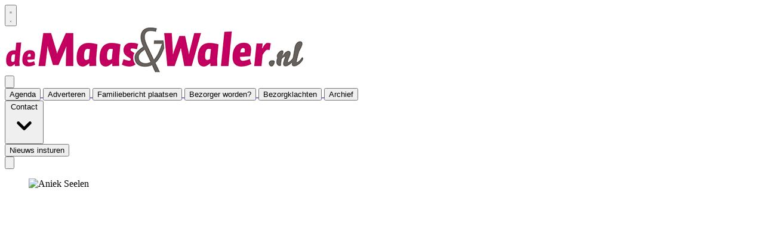

--- FILE ---
content_type: text/html; charset=utf-8
request_url: https://www.demaasenwaler.nl/mens/mens/46999/aniek-seelen-fietst-op-het-ritme-van-de-muziek
body_size: 17153
content:
<!DOCTYPE html>
<html lang="nl">
<head>
    <meta charset="utf-8"/>
    <meta name="viewport" content="width=device-width, initial-scale=1.0"/>
    <title>Aniek Seelen fietst op het ritme van de muziek  - Demaasenwaler.nl</title>
<script type="text/javascript" src="https://mmcdn.nl/tags/maasenwaler/demaasenwaler.js"></script>    

    <style type="text/css">
        :root {
            --color-primary: 161, 53, 95;
            --color-secondary: 149, 148, 148;
            --color-premium: 149, 148, 148;
            --color-black: 0, 0, 0;
            --color-white: 255, 255, 255;
            --color-gray: 128, 128, 128;
        }
        @media (prefers-color-scheme: dark) {
            .dark\:bg-dark{background-color:#121212 }
        }
    </style>

<meta name="description" content="Op zoek naar jeugdige Maas &amp;amp; Walers die op hun eigen wijze invulling geven aan hun toekomst."/>



<script type="application/ld+json">
    {
  "@context": "https://schema.org",
  "@type": "WebSite",
  "name": "De Maas en Waler",
  "url": "https://demaasenwaler.nl/",
  "potentialAction": {
    "@type": "SearchAction",
    "target": {
      "@type": "EntryPoint",
      "urlTemplate": "https://demaasenwaler.nl/search?q={search_term_string}"
    },
    "queryInput": "required name=search_term_string"
  }
}
</script>
    


<script type="text/javascript">
    var exports = {};
    var pubbleEnv = {
        pubbleContentApiKey: 'SO9ju1yAlM0LGNSt2EQlYA==',
        pubbleContentApiHash: 'cGtkYXRhfDE5fGRlbWFhc2Vud2FsZXIubmw=',
        domain: 'demaasenwaler.nl',
        language: 'nl',
        commonDomain: '',
        userId: typeof ConsentGiven !== "function" || ConsentGiven('marketing') ? '0' : null,
        subscriptions: null,
        pushEnabled: false,
        regionPages: false,
        regionPagesAutoRedirect: false,
        isAuthenticated: false,
        hasPrivileges: false,
        region: '',
    };
    var lureArticle = {
        articleAccessLevel: 'Open',
        userAccessLevel: 'Visitor',
        articlesLeft: -1,
        articleId: 46999,
        hasAccess: true,
        articleHeadline: 'Aniek Seelen fietst op het ritme van de muziek',
        articleType: 'InternetArticle',
        authorIds: [28],
        articleContentType: 'Nieuws',
        articleIsLiveBlog: false
    }

    window.dataLayer = window.dataLayer || [];

    window.dataLayer.push({
        'articleId': 46999,
        'userId': typeof ConsentGiven !== "function" || ConsentGiven('marketing') ? '0' : 'n.a.',
        'pageType': 'article',
        'region': ''
    });
</script>
    

    
    <!-- RSS Feed Links -->
    <link rel="alternate" type="application/rss+xml" href="https://www.demaasenwaler.nl/rss" title="De Maas en Waler RSS Feed">






        <meta name="robots" content="max-image-preview:large">

    <link rel="canonical" href="https://www.demaasenwaler.nl/mens/mens/46999/aniek-seelen-fietst-op-het-ritme-van-de-muziek"/>
    <meta property="article:published_time"
          content="2023-03-17T10:48:00+01:00"/>
    <meta property="og:title" content="Aniek Seelen fietst op het ritme van de muziek"/>
    <meta property="og:url" content="https://www.demaasenwaler.nl/mens/mens/46999/aniek-seelen-fietst-op-het-ritme-van-de-muziek"/>
    <meta name="syndication-source" content="https://www.demaasenwaler.nl/mens/mens/46999/aniek-seelen-fietst-op-het-ritme-van-de-muziek"/>
    <meta name="original-source" content="https://www.demaasenwaler.nl/mens/mens/46999/aniek-seelen-fietst-op-het-ritme-van-de-muziek"/>
    <meta property="og:type" content="article"/>

        <meta property="og:description" content="Op zoek naar jeugdige Maas &amp;amp; Walers die op hun eigen wijze invulling geven aan hun toekomst.">

        <meta property="article:modified_time"
              content="2023-03-14T12:50:59+01:00"/>

        <meta name="twitter:image" content="https://images.pubble.cloud/worker/jpg/quick/1920/109755/81e32875/content/2023/1/ccaf0360-5488-468e-b2e8-9f077b2c6df1"/>
        <meta property="og:image" content="https://images.pubble.cloud/worker/jpg/quick/1920/109755/81e32875/content/2023/1/ccaf0360-5488-468e-b2e8-9f077b2c6df1"/>
        <meta property="og:image:type" content="image/jpeg"/>
        <meta property="og:image:width" content="1500"/>
        <meta property="og:image:height" content="843"/>
        <meta name="twitter:card" content="summary_large_image"/>
        <script type="application/ld+json">
 {"@context":"https://schema.org","@type":"NewsArticle","mainEntityOfPage":{"@type":"WebPage","@id":"https://www.demaasenwaler.nl/mens/mens/46999/aniek-seelen-fietst-op-het-ritme-van-de-muziek"},"headline":"Aniek Seelen fietst op het ritme van de muziek","image":"https://images.pubble.cloud/worker/jpg/quick/1920/109755/81e32875/content/2023/1/ccaf0360-5488-468e-b2e8-9f077b2c6df1","datePublished":"2023-03-17T10:48:00\u002B01:00","dateModified":"2023-03-14T12:50:59\u002B01:00","articleMainSection":"mens","articleSection":"Mens","author":[{"@type":"NewsMediaOrganization","name":"De Maas en Waler"}],"publisher":{"name":"De Maas en Waler","@type":"NewsMediaOrganization","logo":{"@type":"ImageObject","url":"https://storage.pubble.nl/assets/favicons/www/demaasenwaler/apple-touch-icon.png?v=@"},"sameAs":["https://www.facebook.com/demaasenwaler","https://www.instagram.com/maasenwaler","https://www.youtube.com/channel/UC069CwHsX_z2NCv-derFa4A","https://www.linkedin.com/company/uitgeverij-de-maas-waler/about/"]},"keywords":"","description":"Op zoek naar jeugdige Maas \u0026amp; Walers die op hun eigen wijze invulling geven aan hun toekomst.DREUMEL - Het eerste dat opvalt bij het binnenlopen van de huiskamer van haar ouderlijk huis in Dreumel is haar schitterende wereldkampioenschapsshirt, die ze afgelopen jaar wist te bemachtigen op het onderdeel 500 meter sprint op de baan.Dat ze een topper zou worden in paracycling, stond niet in de..","isAccessibleForFree":"True","hasPart":{"@type":"WebPageElement","isAccessibleForFree":"True","cssSelector":".paywall"}}

        
        </script>


    <link rel="dns-prefetch" href="//storage.pubble.cloud">
    <link rel="dns-prefetch" href="//storage.pubble.nl">

    <link rel="stylesheet" href="//storage.pubble.cloud/assets/static/css/tailwind.styles.min.css?v=251026-1"/>

    <script defer src="https://storage.pubble.nl/assets/web/alpine-intersect-3-10-5.cdn.min.js"></script>
    <style>[x-cloak]{display: none !important;}    </style>



    
<style type="text/css">


 .most span {
    font-weight: 400 !important;
}

.css-langlopend {
    display: none;
}

.md\:prose h2 {
    font-size: 1.0em;
    font-weight: 600;
    line-height: 1.3333333;
    margin-bottom: 0.1em;
    margin-top: 0.25em;
}

</style>


<script async="" src="https://www.googletagmanager.com/gtag/js?id=UA-73324334-1"></script>
<script>
window.dataLayer = window.dataLayer || [];
function gtag(){dataLayer.push(arguments);}
gtag('js', new Date());

gtag('config', 'UA-73324334-1');
</script>   </head>
<body class="">









    <div id="pageTopLeaderboard"></div>



<header class="sticky md:relative top-0 w-full z-20 bg-white-500 transition-all pt-0">
    <nav x-data="{ open: false }" class="bg-white  shadow md:shadow-none	md:bg-none">
        <div>
            <div class="max-w-7xl mx-auto px-0 md:px-6 lg:px-8">
                <div class="relative flex justify-between min-h-16">
                    <div class="absolute px-2 inset-y-0 left-0 flex items-center md:hidden">
                        <button type="button" class="inline-flex items-center justify-center p-2 rounded-md text-gray-400 hover:text-gray-500 hover:bg-gray-100 focus:outline-none focus:ring-2 focus:ring-inset focus:ring-indigo-500" aria-controls="mobile-menu" @click="open = !open; document.body.classList.toggle('overflow-hidden');" aria-expanded="false" x-bind:aria-expanded="open.toString()">
                            <svg x-state:on="Menu open" x-state:off="Menu closed" class="h-6 w-6 block css-hamburgermenu" :class="{ 'hidden': open, 'block': !(open) }" xmlns="http://www.w3.org/2000/svg" fill="none" viewBox="0 0 24 24" stroke="currentColor" aria-hidden="true">
                                <path stroke-linecap="round" class="css-hamburgermenu-p" stroke-linejoin="round" stroke-width="2" d="M4 6h16M4 12h16M4 18h16"></path>
                            </svg>
                            <svg x-state:on="Menu open" x-state:off="Menu closed" class="h-6 w-6 hidden css-hamburgermenu" :class="{ 'block': open, 'hidden': !(open) }" xmlns="http://www.w3.org/2000/svg" fill="none" viewBox="0 0 24 24" stroke="currentColor" aria-hidden="true">
                                <path stroke-linecap="round" class="css-hamburgermenu-p" stroke-linejoin="round" stroke-width="2" d="M6 18L18 6M6 6l12 12"></path>
                            </svg>
                        </button>
                    </div>
                    <div class="flex-1 flex items-center justify-center md:items-stretch md:justify-start">
                        <div class="flex-shrink-0 h-16 md:h-auto flex items-center">
                            <a href="/" class="w-48 md:w-full">
                                <img  src="https://storage.pubble.nl/assets/logo/www/demaasenwaler/logo.png?v=f0eE" class="w-full max-h-full " alt="Logo demaasenwaler.nl">
                            </a>
                        </div>
                    </div>
                        <div class="absolute inset-y-0 right-0 flex items-center pr-2 md:static md:inset-auto md:ml-6 md:pr-0">
                            
<div class="ml-3 relative" x-data="{ isOpen: false }">
        <div>
            <a href="/login?returnUrl=%2fmens%2fmens%2f46999%2faniek-seelen-fietst-op-het-ritme-van-de-muziek">
                <button type="button" class="flex hover:text-primary" id="user-menu-button" aria-expanded="false" aria-haspopup="true">
                    <svg aria-hidden="true" focusable="false" data-prefix="fas" data-icon="user-plus" role="img" xmlns="http://www.w3.org/2000/svg" viewBox="0 0 640 512" class="h-6 w-6">
                        <path fill="currentColor" d="M624 208h-64v-64c0-8.8-7.2-16-16-16h-32c-8.8 0-16 7.2-16 16v64h-64c-8.8 0-16 7.2-16 16v32c0 8.8 7.2 16 16 16h64v64c0 8.8 7.2 16 16 16h32c8.8 0 16-7.2 16-16v-64h64c8.8 0 16-7.2 16-16v-32c0-8.8-7.2-16-16-16zm-400 48c70.7 0 128-57.3 128-128S294.7 0 224 0 96 57.3 96 128s57.3 128 128 128zm89.6 32h-16.7c-22.2 10.2-46.9 16-72.9 16s-50.6-5.8-72.9-16h-16.7C60.2 288 0 348.2 0 422.4V464c0 26.5 21.5 48 48 48h352c26.5 0 48-21.5 48-48v-41.6c0-74.2-60.2-134.4-134.4-134.4z" class=""></path>
                    </svg>
                </button>
            </a>
        </div>
</div>
                        </div>
                </div>
            </div>

            <div class="">

                <div class="max-w-7xl mx-auto px-0 md:px-6 lg:px-8">
                    <nav class="h-12 space-x-4 hidden md:flex relative items-center "
                         :class="{ 'w-3/4 bg-white z-50 pt-2 space-y-1 h-screen fixed overflow-y-auto w-3/4': open, 'hidden relative h-12 space-x-4': !open }">

                        

        <a href="/agenda">
            <button type="button"
                    class="text-gray-500 hover:text-gray-900 font-medium text-base text-nav group inline-flex items-center"
                    :class="{ 'md:border-transparent md:border-b-0 border-b hover:bg-gray-50 items-left hover:border-gray-300 pl-10 pr-4 py-2 md:border-l-4 text-base w-full': open,'items-center': !open }">
                <span>Agenda</span>
            </button>
        </a>
        <a href="https://maasenwaalmedia.nl/" target="_blank">
            <button type="button"
                    class="text-gray-500 hover:text-gray-900 font-medium text-base text-nav group inline-flex items-center"
                    :class="{ 'md:border-transparent md:border-b-0 border-b hover:bg-gray-50 items-left hover:border-gray-300 pl-10 pr-4 py-2 md:border-l-4 text-base w-full': open,'items-center': !open }">
                <span>Adverteren</span>
            </button>
        </a>
        <a href="https://www.demaasenwaler.nl/familiebericht" target="_blank">
            <button type="button"
                    class="text-gray-500 hover:text-gray-900 font-medium text-base text-nav group inline-flex items-center"
                    :class="{ 'md:border-transparent md:border-b-0 border-b hover:bg-gray-50 items-left hover:border-gray-300 pl-10 pr-4 py-2 md:border-l-4 text-base w-full': open,'items-center': !open }">
                <span>Familiebericht plaatsen</span>
            </button>
        </a>
        <a href="/bezorgerworden" target="_blank">
            <button type="button"
                    class="text-gray-500 hover:text-gray-900 font-medium text-base text-nav group inline-flex items-center"
                    :class="{ 'md:border-transparent md:border-b-0 border-b hover:bg-gray-50 items-left hover:border-gray-300 pl-10 pr-4 py-2 md:border-l-4 text-base w-full': open,'items-center': !open }">
                <span>Bezorger worden?</span>
            </button>
        </a>
        <a href="/klachtenformulier" target="_blank">
            <button type="button"
                    class="text-gray-500 hover:text-gray-900 font-medium text-base text-nav group inline-flex items-center"
                    :class="{ 'md:border-transparent md:border-b-0 border-b hover:bg-gray-50 items-left hover:border-gray-300 pl-10 pr-4 py-2 md:border-l-4 text-base w-full': open,'items-center': !open }">
                <span>Bezorgklachten</span>
            </button>
        </a>
        <a href="/archive">
            <button type="button"
                    class="text-gray-500 hover:text-gray-900 font-medium text-base text-nav group inline-flex items-center"
                    :class="{ 'md:border-transparent md:border-b-0 border-b hover:bg-gray-50 items-left hover:border-gray-300 pl-10 pr-4 py-2 md:border-l-4 text-base w-full': open,'items-center': !open }">
                <span>Archief</span>
            </button>
        </a>
        <div class="relative sm:border-b-0 border-b" x-data="{ isOpen: false }">
            <button type="button" @click="isOpen = !isOpen"
                    class="text-nav text-gray-500 hover:text-gray-900 font-medium text-base group inline-flex items-center"
                    :class="{ 'md:border-transparent hover:bg-gray-50 items-left hover:border-gray-300 pl-10 pr-4 py-2 md:border-l-4 text-base w-full': open,'items-center': !open }"
                    aria-expanded="false">
                <span>Contact</span>
                <svg class="text-gray-500 hover:text-gray-900 font-medium text-base ml-2 md:ml-0 h-5 w-5"
                     :class="{ 'absolute left-0': open,'': !open }"
                     xmlns="http://www.w3.org/2000/svg" viewBox="0 0 20 20" fill="currentColor" aria-hidden="true">
                    <path fill-rule="evenodd"
                          d="M5.293 7.293a1 1 0 011.414 0L10 10.586l3.293-3.293a1 1 0 111.414 1.414l-4 4a1 1 0 01-1.414 0l-4-4a1 1 0 010-1.414z"
                          clip-rule="evenodd" />
                </svg>
            </button>

            <div class="absolute z-10 -ml-4 mt-3 transform px-2 w-screen max-w-md md:px-0 lg:ml-0 opacity-0"
                 :class="{ 'opacity-100': isOpen, 'opacity-0': !isOpen, 'relative': open, '': !open }" x-cloak
                 x-show="isOpen"
                 @click.away="isOpen = false"
                 x-transition:enter="transition ease-out duration-200"
                 x-transition:enter-start="opacity-0 translate-y-1"
                 x-transition:enter-end="opacity-100 translate-y-0"
                 x-transition:leave="transition ease-in duration-150"
                 x-transition:leave-start="opacity-100 translate-y-0"
                 x-transition:leave-end="opacity-0 translate-y-1">

                <div class=""
                     :class="{ 'rounded-none': open, 'rounded-lg shadow-lg ring-1 ring-black ring-opacity-5 overflow-hidden': !open }">
                    <div class="relative grid pl-10 ml-2 md:ml-0 gap-6 bg-white px-5 py-6 md:gap-5 md:p-8 pt-0 md:pt-6">
                            <a href="/colofon" class="menu-item__sub -m-3 p-3 flex items-start rounded-lg hover:bg-gray-50">
                                <p class="text-base font-medium text-gray-900">
                                    Contact
                                </p>
                            </a>
                            <a href="/tips" class="menu-item__sub -m-3 p-3 flex items-start rounded-lg hover:bg-gray-50">
                                <p class="text-base font-medium text-gray-900">
                                    Reageren
                                </p>
                            </a>
                    </div>
                </div>
            </div>
        </div>
        <a href="https://www.demaasenwaler.nl/aanleveren-redactie">
            <button type="button"
                    class="text-gray-500 hover:text-gray-900 font-medium text-base text-nav group inline-flex items-center"
                    :class="{ 'md:border-transparent md:border-b-0 border-b hover:bg-gray-50 items-left hover:border-gray-300 pl-10 pr-4 py-2 md:border-l-4 text-base w-full': open,'items-center': !open }">
                <span>Nieuws insturen</span>
            </button>
        </a>


                        <div class="flex-grow"></div>


                        <div x-data="{ searchOpen: false }" class="">
                            <button @click="searchOpen = !searchOpen; setTimeout(function(){ document.getElementById('searchTerm').focus() }, 200);" class=" flex items-center focus:outline-none focus:border-transparent">
                                <svg x-cloak class="search-icon h-5 w-5 text-xl ml-4 text-gray-500" aria-hidden="true" focusable="false" data-prefix="fas" data-icon="search" c role="img" xmlns="http://www.w3.org/2000/svg" viewBox="0 0 512 512">
                                    <path fill="currentColor" d="M505 442.7L405.3 343c-4.5-4.5-10.6-7-17-7H372c27.6-35.3 44-79.7 44-128C416 93.1 322.9 0 208 0S0 93.1 0 208s93.1 208 208 208c48.3 0 92.7-16.4 128-44v16.3c0 6.4 2.5 12.5 7 17l99.7 99.7c9.4 9.4 24.6 9.4 33.9 0l28.3-28.3c9.4-9.4 9.4-24.6.1-34zM208 336c-70.7 0-128-57.2-128-128 0-70.7 57.2-128 128-128 70.7 0 128 57.2 128 128 0 70.7-57.2 128-128 128z"></path>
                                </svg>
                                <svg x-show="searchOpen" aria-hidden="true" focusable="false" data-prefix="far" data-icon="times-circle" class="search-icon h-5 w-5 text-xl ml-4 text-gray-500 svg-inline--fa fa-times-circle fa-w-16" role="img" xmlns="http://www.w3.org/2000/svg" viewBox="0 0 512 512">
                                    <path fill="currentColor" d="M256 8C119 8 8 119 8 256s111 248 248 248 248-111 248-248S393 8 256 8zm0 448c-110.5 0-200-89.5-200-200S145.5 56 256 56s200 89.5 200 200-89.5 200-200 200zm101.8-262.2L295.6 256l62.2 62.2c4.7 4.7 4.7 12.3 0 17l-22.6 22.6c-4.7 4.7-12.3 4.7-17 0L256 295.6l-62.2 62.2c-4.7 4.7-12.3 4.7-17 0l-22.6-22.6c-4.7-4.7-4.7-12.3 0-17l62.2-62.2-62.2-62.2c-4.7-4.7-4.7-12.3 0-17l22.6-22.6c4.7-4.7 12.3-4.7 17 0l62.2 62.2 62.2-62.2c4.7-4.7 12.3-4.7 17 0l22.6 22.6c4.7 4.7 4.7 12.3 0 17z"></path>
                                </svg>
                            </button>

                            <div x-cloak x-show="searchOpen" class="mt-2 py-5 w-full border border-grey-dark md:w-full right-0 absolute   z-10 bg-gray-50  md:rounded">
                                <span class="text-3xl block lg:text-2xl pl-5  font-medium text-black-600 leading-normal">Zoeken</span>
                                <div class="px-4">
    <form action="/zoek" method="get" class=" px-0 mb-1 py-3 rounded-md flex items-center">
        <input name="q" type="text" id="searchTerm" action="search" class="text-secondary pl-5 outline-none border-grey-dark w-full" 
               value=""
               placeholder="Vul je zoekwoord in..">
        <button class="flex items-center focus:outline-none focus:border-transparent" type="submit">
            <svg class="h-5 w-5 text-xl ml-4" aria-hidden="true" focusable="false" data-prefix="fas" data-icon="search" role="img" xmlns="http://www.w3.org/2000/svg" viewBox="0 0 512 512"><path fill="currentColor" d="M505 442.7L405.3 343c-4.5-4.5-10.6-7-17-7H372c27.6-35.3 44-79.7 44-128C416 93.1 322.9 0 208 0S0 93.1 0 208s93.1 208 208 208c48.3 0 92.7-16.4 128-44v16.3c0 6.4 2.5 12.5 7 17l99.7 99.7c9.4 9.4 24.6 9.4 33.9 0l28.3-28.3c9.4-9.4 9.4-24.6.1-34zM208 336c-70.7 0-128-57.2-128-128 0-70.7 57.2-128 128-128 70.7 0 128 57.2 128 128 0 70.7-57.2 128-128 128z"></path></svg>
        </button>
    </form>
                                </div>
                            </div>
                        </div>
                    </nav>
                </div>
            </div>
        </div>
    </nav>
</header>

<main role="main" class="pb-3 mt-0 pt-1 md:pt-0 md:mt-4">
    

    <div>
        <div class="max-w-7xl mx-auto px-2 sm:px-6 lg:px-8  builder__row ">
                <div class=" builder__column ">
                        <div class="    component__pubble-banner">

<div>

    
    <div class="pbph grid grid-cols-1 gap-2"
         w="970"
         h="250"
         pos="1"
         max="1"
         advobject=""
         sids=""
         
         
         containerheight="700"></div> 
</div>
                        </div>
                </div>
        </div>
    </div>
    <div>
        <div class="max-w-7xl mx-auto px-2 sm:px-6 lg:px-8 grid grid-cols-12 gap-6 builder__row ">
                <div class="content-start col-span-full  lg:col-span-8 mt-4 mb-4 builder__column ">
                        <div class="    component__article">



<article class="-mx-2 md:m-4 md:mt-0 md:ml-0 mt-0 ">

            <figure class="w-full mb-4">
                <div class="img-parent relative" style="padding-bottom:56.25%"><picture><source srcset="https://images.pubble.cloud/worker/webp/default/420/109755/81e32875/content/2023/1/ccaf0360-5488-468e-b2e8-9f077b2c6df1 420w,https://images.pubble.cloud/worker/webp/default/840/109755/81e32875/content/2023/1/ccaf0360-5488-468e-b2e8-9f077b2c6df1 840w,https://images.pubble.cloud/worker/webp/default/1440/109755/81e32875/content/2023/1/ccaf0360-5488-468e-b2e8-9f077b2c6df1 1440w,https://images.pubble.cloud/worker/webp/default/1920/109755/81e32875/content/2023/1/ccaf0360-5488-468e-b2e8-9f077b2c6df1 1920w" type="image/webp"  sizes="(min-width: 1215px) 839px, (min-width: 900px) 839px, 599px"><img class="img-absolute w-full m-0-important" alt="Aniek Seelen" fetchpriority="high" src="https://storage.pubble.nl/81e32875/content/2023/1/ccaf0360-5488-468e-b2e8-9f077b2c6df1_thumb1920.jpg" srcset="https://images.pubble.cloud/worker/jpg/default/420/109755/81e32875/content/2023/1/ccaf0360-5488-468e-b2e8-9f077b2c6df1 420w,https://images.pubble.cloud/worker/jpg/default/840/109755/81e32875/content/2023/1/ccaf0360-5488-468e-b2e8-9f077b2c6df1 840w,https://images.pubble.cloud/worker/jpg/default/1440/109755/81e32875/content/2023/1/ccaf0360-5488-468e-b2e8-9f077b2c6df1 1440w,https://images.pubble.cloud/worker/jpg/default/1920/109755/81e32875/content/2023/1/ccaf0360-5488-468e-b2e8-9f077b2c6df1 1920w"  sizes="(min-width: 1215px) 839px, (min-width: 900px) 839px, 599px"></picture></div>
                <figcaption class="text-sm mx-2 md:mx-0 mt-1">
                        <span class="mr-2 inline-block">
                            Aniek Seelen
                        </span>
                    <span class="text-gray-400 font-bold">Foto: Eigen foto</span>
                </figcaption>
            </figure>

    <div class="articlediv max-w-none md:max-w-2xl px-2 md:px-0 md:mx-0 prose prose-sm md:prose" style="margin: 0 auto;">

        <h1 class="text-3xl font-bold article-headline" style="margin-bottom:10px;">Aniek Seelen fietst op het ritme van de muziek</h1>

        <time class="font-light text-gray-400 text-base" datetime="2023-03-17T10:48:00.000">
            maart 2023, 10:48
        </time>

         


        <span class="p-1 py-1">


                <a href="/search?c=21" class="bg-primary rounded ml-2 mb-8 p-1 text-xs"
                   style="text-decoration: none; color:#fff; font-weight:normal;">
                    Mens
                </a>

                <a href="/search?d=73" class="bg-primary rounded ml-2 mb-8 p-1 text-xs"
                   style="text-decoration: none; color:#fff; font-weight:normal;">
                    De jeugd heeft de toekomst
                </a>

        </span>

        <div id="audio-placeholder"></div>

        <p class="font-bold article-intro">Op zoek naar jeugdige Maas &amp; Walers die op hun eigen wijze invulling geven aan hun toekomst.</p>
  
         
<p>DREUMEL - Het eerste dat opvalt bij het binnenlopen van de huiskamer van haar ouderlijk huis in Dreumel is haar schitterende wereldkampioenschapsshirt, die ze afgelopen jaar wist te bemachtigen op het onderdeel 500 meter sprint op de baan.</p><p>Dat ze een topper zou worden in paracycling, stond niet in de sterren aangeschreven. Bij haar geboorte op 7 februari 1997 in Bergen op Zoom wordt geconstateerd dat ze cerebrale parese heeft (in goed Nederlands, zo geeft ze aan, ongecontroleerde lichaamsbewegingen door spasme). Vanaf haar zesde woont ze in Dreumel, waar ze de Basisschool bezoekt. Voornamelijk vanwege haar beperking wordt er, als ze 10 jaar oud is, besloten om de volgende jaren de Maartensschool in Nijmegen te bezoeken. Haar middelbare schooltijd volbrengt ze op Werkenrode. Een opleiding tot onderwijsassistent is niet wat ze zoekt, waarna ze de overstap maakt naar de HAN in Nijmegen voor een HBO-opleiding beeldende therapie.</p><p>In eerdere jaren heeft ze al diverse sporten beoefend, waaronder voetbal, hockey en judo. Haar jongere broer Jurgen is actief wielrenner. Vaak gaat ze, samen met haar vader, naar zijn wedstrijden. In het begin “had ik hier helemaal niets mee”, als ze echter een keer op een wielrenfiets gaat zitten, gaat de knop helemaal om. Het wielervirus begint te groeien, vooral als ze met een wielerteam van Plurijn de fameuze Mont Ventoux gaat beklimmen. Een paralympische talentendag op Papendal zorgt ervoor dat ze haar studie aanpast. Sportkunde wordt haar nieuwe opleiding.</p><p>In 2019 komt voor Aniek, die regelmatig meetraint bij de Batauwers in Tiel, de grote doorbraak. Bij haar eerste buitenlandse wedstrijd in Keulen weet ze meteen een overwinning te boeken. Datzelfde jaar mag ze op het WK in Yorkshire deelnemen. Duizenden toeschouwers, ze noemt het een “gigantisch gekkenhuis” omzomen het parkoers als Aniek en haar tegenstanders op deze zaterdag hun wedstrijd rijden. Een onvergetelijke ervaring.</p><p>Haar grootste kwaliteit is haar explosieve sprint. Deze kwaliteit komt goed van pas bij het WK in Parijs. Naast de prachtige wereldtitel wint ze ook nog twee zilveren medailles (op scratch en tijdens het omnium). Ze werkt nu toe naar een volgend hoogtepunt. Haar grote ambitie is een plek te verwerven in het Nederlandse paracyclingteam dat mag deelnemen op de Olympische spelen van 2024.</p><p>En hoe zit het dan met het fietsen op ritme zoals in de aanhef is vernoemd?<br>Tijdens haar trainingen, maar vooral ook de tijdritten die ze rijdt, is muziek nooit ver weg. Haar spotify-lijst bestaat uit de grote rocksterren uit (voornamelijk) de jaren zeventig (denk aan The Eagles, Dire Straits, Led Zeppelin en AC/DC). Bij een tijdrit stampt ze op het ritme van een song die in haar hoofd aanwezig is. Op deze wijze voelt ze de pijn van het monotone harde trappen bijna niet en kan ze in hoog tempo de pedalen hun werk laten doen.</p><p><em>Door René den Biesen</em></p>    </div>




</article>
                        </div>
                        <div class="    component__article">


<div class="m-4 mt-0 ml-0 border-t border-gray-200 pt-4 mb-10 max-w-2xl overflow-x-auto not-prose article-share"
     style="margin: 0 auto;">

    <ul role="list" class="article-share__list flex items-center space-x-1 mt-4 mb-2">

        <li>
            <div class="article-share__button mx-2  rounded-full items-center justify-center flex p-2 "
                 style="background: #3b5998;">
                <button type="button"
                    onclick="window.open('https://www.facebook.com/sharer/sharer.php?u=https%3a%2f%2fwww.demaasenwaler.nl%2fmens%2fmens%2f46999%2faniek-seelen-fietst-op-het-ritme-van-de-muziek', 'facebook_share', 'height=320, width=640, toolbar=no, menubar=no, scrollbars=no, resizable=no, location=no, directories=no, status=no');"
                    class="flex cursor-pointer items-center justify-center w-6 h-6 text-white hover:text-gray-100"
                    title="Deel op Facebook"
                    aria-label="Delen op Facebook">
                    <svg class="w-5 h-5" aria-hidden="true" focusable="false" data-prefix="fab" data-icon="facebook-f"
                         role="img" xmlns="http://www.w3.org/2000/svg" viewBox="0 0 320 512">
                        <path fill="currentColor"
                              d="M279.14 288l14.22-92.66h-88.91v-60.13c0-25.35 12.42-50.06 52.24-50.06h40.42V6.26S260.43 0 225.36 0c-73.22 0-121.08 44.38-121.08 124.72v70.62H22.89V288h81.39v224h100.17V288z"></path>
                    </svg>
                </button>
            </div>
        </li>

        <li>
            <div class="article-share__button mx-2 rounded-full items-center justify-center flex p-2 "
                 style="background: #5cbe4a;">
                <a href-mobile="whatsapp://send?text=Gelezen op De Maas en Waler https://www.demaasenwaler.nl/mens/mens/46999/aniek-seelen-fietst-op-het-ritme-van-de-muziek" href="https://api.whatsapp.com/send?text=Gelezen op De Maas en Waler https://www.demaasenwaler.nl/mens/mens/46999/aniek-seelen-fietst-op-het-ritme-van-de-muziek" target="_blank"
                   data-text="Gelezen op De Maas en Waler https://www.demaasenwaler.nl/mens/mens/46999/aniek-seelen-fietst-op-het-ritme-van-de-muziek"
                   class="flex items-center justify-center w-6 h-6 text-white hover:text-gray-100"
                   title="Deel op WhatsApp"
                   aria-label="Delen via WhatsApp">
                    <svg class="w-5 h-5" aria-hidden="true" focusable="false" data-prefix="fab" data-icon="whatsapp"
                         role="img" xmlns="http://www.w3.org/2000/svg" viewBox="0 0 448 512">
                        <path fill="currentColor"
                              d="M380.9 97.1C339 55.1 283.2 32 223.9 32c-122.4 0-222 99.6-222 222 0 39.1 10.2 77.3 29.6 111L0 480l117.7-30.9c32.4 17.7 68.9 27 106.1 27h.1c122.3 0 224.1-99.6 224.1-222 0-59.3-25.2-115-67.1-157zm-157 341.6c-33.2 0-65.7-8.9-94-25.7l-6.7-4-69.8 18.3L72 359.2l-4.4-7c-18.5-29.4-28.2-63.3-28.2-98.2 0-101.7 82.8-184.5 184.6-184.5 49.3 0 95.6 19.2 130.4 54.1 34.8 34.9 56.2 81.2 56.1 130.5 0 101.8-84.9 184.6-186.6 184.6zm101.2-138.2c-5.5-2.8-32.8-16.2-37.9-18-5.1-1.9-8.8-2.8-12.5 2.8-3.7 5.6-14.3 18-17.6 21.8-3.2 3.7-6.5 4.2-12 1.4-32.6-16.3-54-29.1-75.5-66-5.7-9.8 5.7-9.1 16.3-30.3 1.8-3.7.9-6.9-.5-9.7-1.4-2.8-12.5-30.1-17.1-41.2-4.5-10.8-9.1-9.3-12.5-9.5-3.2-.2-6.9-.2-10.6-.2-3.7 0-9.7 1.4-14.8 6.9-5.1 5.6-19.4 19-19.4 46.3 0 27.3 19.9 53.7 22.6 57.4 2.8 3.7 39.1 59.7 94.8 83.8 35.2 15.2 49 16.5 66.6 13.9 10.7-1.6 32.8-13.4 37.4-26.4 4.6-13 4.6-24.1 3.2-26.4-1.3-2.5-5-3.9-10.5-6.6z"></path>
                    </svg>
                </a>
            </div>
        </li>
        <li>
            <div class="article-share__button mx-2 rounded-full items-center justify-center flex p-2 "
                 style="background: #0285ff;">
                <a href="https://bsky.app/intent/compose?text=Aniek&#x2B;Seelen&#x2B;fietst&#x2B;op&#x2B;het&#x2B;ritme&#x2B;van&#x2B;de&#x2B;muziek&#x2B;https%3a%2f%2fwww.demaasenwaler.nl%2fmens%2fmens%2f46999%2faniek-seelen-fietst-op-het-ritme-van-de-muziek" target="_blank"
                   class="flex items-center justify-center w-6 h-6 text-white hover:text-gray-100"
                   title="Deel op Bluesky"
                   aria-label="Delen op Bluesky">
                    <svg class="w-5 h-5" aria-hidden="true" focusable="false" data-prefix="fab" data-icon="bluesky"
                         role="img" xmlns="http://www.w3.org/2000/svg" viewBox="0 0 512 512">
                        <path fill="currentColor"
                            d="M111.8 62.2C170.2 105.9 233 194.7 256 242.4c23-47.6 85.8-136.4 144.2-180.2c42.1-31.6 110.3-56 110.3 21.8c0 15.5-8.9 130.5-14.1 149.2C478.2 298 412 314.6 353.1 304.5c102.9 17.5 129.1 75.5 72.5 133.5c-107.4 110.2-154.3-27.6-166.3-62.9l0 0c-1.7-4.9-2.6-7.8-3.3-7.8s-1.6 3-3.3 7.8l0 0c-12 35.3-59 173.1-166.3 62.9c-56.5-58-30.4-116 72.5-133.5C100 314.6 33.8 298 15.7 233.1C10.4 214.4 1.5 99.4 1.5 83.9c0-77.8 68.2-53.4 110.3-21.8z"/>
                    </svg>
                </a>
            </div>
        </li>
        <li>
            <div class="article-share__button mx-2 rounded-full items-center justify-center flex p-2 "
                 style="background: #000;">
                <a href="https://www.threads.net/intent/post?text=Aniek&#x2B;Seelen&#x2B;fietst&#x2B;op&#x2B;het&#x2B;ritme&#x2B;van&#x2B;de&#x2B;muziek&#x2B;https%3a%2f%2fwww.demaasenwaler.nl%2fmens%2fmens%2f46999%2faniek-seelen-fietst-op-het-ritme-van-de-muziek" target="_blank"
                   class="flex items-center justify-center w-6 h-6 text-white hover:text-gray-100"
                   title="Deel op Threads"
                   aria-label="Delen op Threads">
                    <svg class="w-5 h-5" aria-hidden="true" focusable="false" data-prefix="fab" data-icon="threads"
                         role="img" xmlns="http://www.w3.org/2000/svg" viewBox="0 0 512 512">
                        <path fill="currentColor"
                              d="M331.5 235.7c2.2 .9 4.2 1.9 6.3 2.8c29.2 14.1 50.6 35.2 61.8 61.4c15.7 36.5 17.2 95.8-30.3 143.2c-36.2 36.2-80.3 52.5-142.6 53h-.3c-70.2-.5-124.1-24.1-160.4-70.2c-32.3-41-48.9-98.1-49.5-169.6V256v-.2C17 184.3 33.6 127.2 65.9 86.2C102.2 40.1 156.2 16.5 226.4 16h.3c70.3 .5 124.9 24 162.3 69.9c18.4 22.7 32 50 40.6 81.7l-40.4 10.8c-7.1-25.8-17.8-47.8-32.2-65.4c-29.2-35.8-73-54.2-130.5-54.6c-57 .5-100.1 18.8-128.2 54.4C72.1 146.1 58.5 194.3 58 256c.5 61.7 14.1 109.9 40.3 143.3c28 35.6 71.2 53.9 128.2 54.4c51.4-.4 85.4-12.6 113.7-40.9c32.3-32.2 31.7-71.8 21.4-95.9c-6.1-14.2-17.1-26-31.9-34.9c-3.7 26.9-11.8 48.3-24.7 64.8c-17.1 21.8-41.4 33.6-72.7 35.3c-23.6 1.3-46.3-4.4-63.9-16c-20.8-13.8-33-34.8-34.3-59.3c-2.5-48.3 35.7-83 95.2-86.4c21.1-1.2 40.9-.3 59.2 2.8c-2.4-14.8-7.3-26.6-14.6-35.2c-10-11.7-25.6-17.7-46.2-17.8H227c-16.6 0-39 4.6-53.3 26.3l-34.4-23.6c19.2-29.1 50.3-45.1 87.8-45.1h.8c62.6 .4 99.9 39.5 103.7 107.7l-.2 .2zm-156 68.8c1.3 25.1 28.4 36.8 54.6 35.3c25.6-1.4 54.6-11.4 59.5-73.2c-13.2-2.9-27.8-4.4-43.4-4.4c-4.8 0-9.6 .1-14.4 .4c-42.9 2.4-57.2 23.2-56.2 41.8l-.1 .1z"/>
                    </svg>
                </a>
            </div>
        </li>
        <li>
            <div class="article-share__button mx-2 rounded-full items-center justify-center flex p-2 "
                 style="background: #007bb6;">
                <a href="http://www.linkedin.com/shareArticle?mini=false&amp;url=https://www.demaasenwaler.nl/mens/mens/46999/aniek-seelen-fietst-op-het-ritme-van-de-muziek&amp;title=Aniek&#x2B;Seelen&#x2B;fietst&#x2B;op&#x2B;het&#x2B;ritme&#x2B;van&#x2B;de&#x2B;muziek&amp;source=demaasenwaler.nl" target="_blank"
                   class="flex items-center justify-center w-6 h-6 text-white hover:text-gray-100"
                   title="Deel op linkedin"
                   aria-label="Delen op LinkedIn">
                    <svg class="w-5 h-5" aria-hidden="true" focusable="false" data-prefix="fab" data-icon="linkedin-in"
                         role="img" xmlns="http://www.w3.org/2000/svg" viewBox="0 0 448 512">
                        <path fill="currentColor"
                              d="M100.28 448H7.4V148.9h92.88zM53.79 108.1C24.09 108.1 0 83.5 0 53.8a53.79 53.79 0 0 1 107.58 0c0 29.7-24.1 54.3-53.79 54.3zM447.9 448h-92.68V302.4c0-34.7-.7-79.2-48.29-79.2-48.29 0-55.69 37.7-55.69 76.7V448h-92.78V148.9h89.08v40.8h1.3c12.4-23.5 42.69-48.3 87.88-48.3 94 0 111.28 61.9 111.28 142.3V448z"></path>
                    </svg>
                </a>
            </div>
        </li>
        <li>
            <div class="article-share__button mx-2 rounded-full items-center justify-center flex p-2 "
                 style="background: #666666;">
                <a href="mailto:?subject=Aniek&#x2B;Seelen&#x2B;fietst&#x2B;op&#x2B;het&#x2B;ritme&#x2B;van&#x2B;de&#x2B;muziek&body=Gelezen op demaasenwaler.nl https%3a%2f%2fwww.demaasenwaler.nl%2fmens%2fmens%2f46999%2faniek-seelen-fietst-op-het-ritme-van-de-muziek"
                   class="flex items-center justify-center w-6 h-6 text-white hover:text-gray-100"
                   title="Mail dit artikel naar een vriend(in)"
                   aria-label="Artikel per e-mail delen">
                    <svg class="w-5 h-5" aria-hidden="true" focusable="false" data-prefix="fas" data-icon="envelope"
                         role="img" xmlns="http://www.w3.org/2000/svg" viewBox="0 0 512 512">
                        <path fill="currentColor"
                              d="M502.3 190.8c3.9-3.1 9.7-.2 9.7 4.7V400c0 26.5-21.5 48-48 48H48c-26.5 0-48-21.5-48-48V195.6c0-5 5.7-7.8 9.7-4.7 22.4 17.4 52.1 39.5 154.1 113.6 21.1 15.4 56.7 47.8 92.2 47.6 35.7.3 72-32.8 92.3-47.6 102-74.1 131.6-96.3 154-113.7zM256 320c23.2.4 56.6-29.2 73.4-41.4 132.7-96.3 142.8-104.7 173.4-128.7 5.8-4.5 9.2-11.5 9.2-18.9v-19c0-26.5-21.5-48-48-48H48C21.5 64 0 85.5 0 112v19c0 7.4 3.4 14.3 9.2 18.9 30.6 23.9 40.7 32.4 173.4 128.7 16.8 12.2 50.2 41.8 73.4 41.4z"></path>
                    </svg>
                </a>
            </div>
        </li>


        <li x-data="{ open: false }">
            <div class="mr-4   rounded-full items-center justify-center flex p-2 pl-0 bg-none">
                <button @click="open = !open;" class="flex items-center justify-center w-6 h-6 text-black"
                        title="Deel link"
                        aria-label="Link kopiëren">
                    <svg xmlns="http://www.w3.org/2000/svg" fill="none" viewBox="0 0 24 24" stroke-width="1.5"
                         stroke="currentColor" class="w-5 h-5">
                        <path stroke-linecap="round" stroke-linejoin="round"
                              d="M13.19 8.688a4.5 4.5 0 011.242 7.244l-4.5 4.5a4.5 4.5 0 01-6.364-6.364l1.757-1.757m13.35-.622l1.757-1.757a4.5 4.5 0 00-6.364-6.364l-4.5 4.5a4.5 4.5 0 001.242 7.244"/>
                    </svg>
                </button>
            </div>

            <div x-cloak
                 class="absolute bg-white border z-20 -ml-4 mt-3 transform px-2 w-screen max-w-xs md:px-0 lg:ml-0 opacity-100"
                 x-show="open"
                 style="margin-left: -290px;"
                 @click.away="open = false"
                 x-transition:enter="transition ease-out duration-200"
                 x-transition:enter-start="opacity-0 translate-y-1"
                 x-transition:enter-end="opacity-100 translate-y-0"
                 x-transition:leave="transition ease-in duration-150"
                 x-transition:leave-start="opacity-100 translate-y-0" x-transition:leave-end="opacity-0 translate-y-1">

                <div class="rounded-lg shadow-lg ring-1 ring-black ring-opacity-5 overflow-hidden"
                     :class="{ 'rounded-none': open, 'rounded-lg shadow-lg ring-1 ring-black ring-opacity-5 overflow-hidden': !open }">
                    <div class="relative px-4 py-5">
                        <script type="text/javascript">
                            window.sharelink = function () {
                                return {
                                    tooltip: false,
                                    gifted: false,
                                    get: async function () {
                                        var linkInUrl = window.location.href;
                                        this.tooltip = true;
                                        navigator.clipboard.writeText(linkInUrl);
                                        document.getElementById('share-article-link').value = linkInUrl;
                                        document.getElementById('share-article-link').style.display = 'block';
                                    },
                                    copyInput: function () {
                                        var copyText = document.getElementById("share-article-link");
                                        copyText.select();
                                        copyText.setSelectionRange(0, 99999);
                                        navigator.clipboard.writeText(copyText.value);
                                        this.tooltip = true;
                                    }
                                };
                            }
                        </script>

                        <div x-data="sharelink()">

                            <div x-on:mouseleave="tooltip = false"
                                 @click="get();"
                                 class="mr-4 rounded-full items-center justify-center flex p-2 bg-secondary w-48 max-w-full">
                                <button class="flex items-center justify-center h-6 text-white hover:text-gray-100"
                                        title="Deel dit artikel"
                                        aria-label="Artikel link kopiëren">
                                    <svg class="w-5 h-5" xmlns="http://www.w3.org/2000/svg" viewBox="0 0 640 512">
                                        <path fill="currentColor"
                                              d="M172.5 131.1C228.1 75.51 320.5 75.51 376.1 131.1C426.1 181.1 433.5 260.8 392.4 318.3L391.3 319.9C381 334.2 361 337.6 346.7 327.3C332.3 317 328.9 297 339.2 282.7L340.3 281.1C363.2 249 359.6 205.1 331.7 177.2C300.3 145.8 249.2 145.8 217.7 177.2L105.5 289.5C73.99 320.1 73.99 372 105.5 403.5C133.3 431.4 177.3 435 209.3 412.1L210.9 410.1C225.3 400.7 245.3 404 255.5 418.4C265.8 432.8 262.5 452.8 248.1 463.1L246.5 464.2C188.1 505.3 110.2 498.7 60.21 448.8C3.741 392.3 3.741 300.7 60.21 244.3L172.5 131.1zM467.5 380C411 436.5 319.5 436.5 263 380C213 330 206.5 251.2 247.6 193.7L248.7 192.1C258.1 177.8 278.1 174.4 293.3 184.7C307.7 194.1 311.1 214.1 300.8 229.3L299.7 230.9C276.8 262.1 280.4 306.9 308.3 334.8C339.7 366.2 390.8 366.2 422.3 334.8L534.5 222.5C566 191 566 139.1 534.5 108.5C506.7 80.63 462.7 76.99 430.7 99.9L429.1 101C414.7 111.3 394.7 107.1 384.5 93.58C374.2 79.2 377.5 59.21 391.9 48.94L393.5 47.82C451 6.731 529.8 13.25 579.8 63.24C636.3 119.7 636.3 211.3 579.8 267.7L467.5 380z"/>
                                    </svg>
                                    <div class="ml-2">
                                        Link ophalen
                                    </div>
                                    <div x-show="tooltip"
                                         class="text-sm text-white absolute bg-gray-500 rounded-lg p-2 transform -translate-y-12">
                                        Gekopieerd
                                    </div>
                                </button>
                            </div>

                            <div class="mt-2 mb-2">
                                <input type="text" id="share-article-link"
                                       x-on:mouseleave="tooltip = false"
                                       @click="copyInput();"
                                       class="text-sm bg-none rounded w-full border-gray-300 text-gray-500 hidden"/>
                            </div>
                        </div>
                    </div>
                </div>
            </div>
        </li>


    </ul>
</div>
                        </div>
                        <div class="flex justify-center items-center    component__pubble-banner">

<div class="flex justify-center items-center">

    
    <div class="pbph grid grid-cols-1 gap-2"
         w="760"
         h="0"
         pos="40"
         max="1"
         advobject=""
         sids=""
         
         
         containerheight="700"></div> 
</div>
                        </div>
                        <div class="flex justify-center items-center    component__pubble-banner">

<div class="flex justify-center items-center">

    
    <div class="pbph grid grid-cols-1 gap-2"
         w="620"
         h="0"
         pos="41"
         max="2"
         advobject=""
         sids=""
         
         
         containerheight="700"></div> 
</div>
                        </div>
                        <div class="    component__related-articles">

    <h4 class="font-bold text-lg with-stripe">Lees ook</h4>


<div class="grid gap-3 grid-cols-2 md:grid-cols-4 ">
        <a href="/mens/mens/46769/diede-van-doornik-bergharen-in-het-hart-de-jeugd-heeft-de-toeko" class="block relative">

                <div class="w-full">


                    <div class="img-parent relative" style="padding-bottom:56.25%"><picture><source srcset="https://images.pubble.cloud/worker/webp/default/297/109114/81e32875/content/2022/12/7c41cc63-e674-4139-bd83-13c4390d9b5e 297w,https://images.pubble.cloud/worker/webp/default/420/109114/81e32875/content/2022/12/7c41cc63-e674-4139-bd83-13c4390d9b5e 420w,https://images.pubble.cloud/worker/webp/default/728/109114/81e32875/content/2022/12/7c41cc63-e674-4139-bd83-13c4390d9b5e 728w,https://images.pubble.cloud/worker/webp/default/1024/109114/81e32875/content/2022/12/7c41cc63-e674-4139-bd83-13c4390d9b5e 1024w" type="image/webp"  sizes="(min-width: 1215px) 319px, (min-width: 900px) 254px, 499px"><img class="img-absolute w-full" alt="Diede van Doornik" loading="lazy" src="https://storage.pubble.nl/81e32875/content/2022/12/7c41cc63-e674-4139-bd83-13c4390d9b5e_thumb1024.jpg" srcset="https://images.pubble.cloud/worker/jpg/default/297/109114/81e32875/content/2022/12/7c41cc63-e674-4139-bd83-13c4390d9b5e 297w,https://images.pubble.cloud/worker/jpg/default/420/109114/81e32875/content/2022/12/7c41cc63-e674-4139-bd83-13c4390d9b5e 420w,https://images.pubble.cloud/worker/jpg/default/728/109114/81e32875/content/2022/12/7c41cc63-e674-4139-bd83-13c4390d9b5e 728w,https://images.pubble.cloud/worker/jpg/default/1024/109114/81e32875/content/2022/12/7c41cc63-e674-4139-bd83-13c4390d9b5e 1024w"  sizes="(min-width: 1215px) 319px, (min-width: 900px) 254px, 499px"></picture></div>
                </div>

            <div class="pt-2 pb-2">


                        <span class="font-semibold rounded p-1 bg-gray-500 text-white mr-2 text-sm">
                            De jeugd heeft de toekomst
                        </span>



                <span class="font-bold  block pb-1">
                    Diede van Doornik, Bergharen in het hart 
                </span>



            </div>
        </a>
        <a href="/mens/mens/46425/nick-en-lotte-werken-samen-aan-de-toekomst-van-hun-dorp" class="block relative">

                <div class="w-full">


                    <div class="img-parent relative" style="padding-bottom:56.25%"><picture><source srcset="https://images.pubble.cloud/worker/webp/default/297/107480/81e32875/content/2022/12/42b292e0-5ee0-4d46-ab61-8ae42983f3b2 297w,https://images.pubble.cloud/worker/webp/default/420/107480/81e32875/content/2022/12/42b292e0-5ee0-4d46-ab61-8ae42983f3b2 420w,https://images.pubble.cloud/worker/webp/default/728/107480/81e32875/content/2022/12/42b292e0-5ee0-4d46-ab61-8ae42983f3b2 728w,https://images.pubble.cloud/worker/webp/default/1024/107480/81e32875/content/2022/12/42b292e0-5ee0-4d46-ab61-8ae42983f3b2 1024w" type="image/webp"  sizes="(min-width: 1215px) 319px, (min-width: 900px) 254px, 499px"><img class="img-absolute w-full" alt="Lotte en Nick" loading="lazy" src="https://storage.pubble.nl/81e32875/content/2022/12/42b292e0-5ee0-4d46-ab61-8ae42983f3b2_thumb1024.jpg" srcset="https://images.pubble.cloud/worker/jpg/default/297/107480/81e32875/content/2022/12/42b292e0-5ee0-4d46-ab61-8ae42983f3b2 297w,https://images.pubble.cloud/worker/jpg/default/420/107480/81e32875/content/2022/12/42b292e0-5ee0-4d46-ab61-8ae42983f3b2 420w,https://images.pubble.cloud/worker/jpg/default/728/107480/81e32875/content/2022/12/42b292e0-5ee0-4d46-ab61-8ae42983f3b2 728w,https://images.pubble.cloud/worker/jpg/default/1024/107480/81e32875/content/2022/12/42b292e0-5ee0-4d46-ab61-8ae42983f3b2 1024w"  sizes="(min-width: 1215px) 319px, (min-width: 900px) 254px, 499px"></picture></div>
                </div>

            <div class="pt-2 pb-2">





                <span class="font-bold  block pb-1">
                    Nick en Lotte werken samen aan de toekomst van hun dorp
                </span>



            </div>
        </a>
        <a href="/algemeen/algemeen/46596/de-jeugd-heeft-de-toekomst-eric-witzel" class="block relative">

                <div class="w-full">


                    <div class="img-parent relative" style="padding-bottom:56.25%"><picture><source srcset="https://images.pubble.cloud/worker/webp/default/297/107957/81e32875/content/2023/1/511e8775-5340-47e9-a842-a08b5cd934b3 297w,https://images.pubble.cloud/worker/webp/default/420/107957/81e32875/content/2023/1/511e8775-5340-47e9-a842-a08b5cd934b3 420w,https://images.pubble.cloud/worker/webp/default/728/107957/81e32875/content/2023/1/511e8775-5340-47e9-a842-a08b5cd934b3 728w,https://images.pubble.cloud/worker/webp/default/1024/107957/81e32875/content/2023/1/511e8775-5340-47e9-a842-a08b5cd934b3 1024w" type="image/webp"  sizes="(min-width: 1215px) 319px, (min-width: 900px) 254px, 499px"><img class="img-absolute w-full" alt="Eric Witzel" loading="lazy" src="https://storage.pubble.nl/81e32875/content/2023/1/511e8775-5340-47e9-a842-a08b5cd934b3_thumb1024.jpg" srcset="https://images.pubble.cloud/worker/jpg/default/297/107957/81e32875/content/2023/1/511e8775-5340-47e9-a842-a08b5cd934b3 297w,https://images.pubble.cloud/worker/jpg/default/420/107957/81e32875/content/2023/1/511e8775-5340-47e9-a842-a08b5cd934b3 420w,https://images.pubble.cloud/worker/jpg/default/728/107957/81e32875/content/2023/1/511e8775-5340-47e9-a842-a08b5cd934b3 728w,https://images.pubble.cloud/worker/jpg/default/1024/107957/81e32875/content/2023/1/511e8775-5340-47e9-a842-a08b5cd934b3 1024w"  sizes="(min-width: 1215px) 319px, (min-width: 900px) 254px, 499px"></picture></div>
                </div>

            <div class="pt-2 pb-2">





                <span class="font-bold  block pb-1">
                    De jeugd heeft de toekomst: Eric Witzel
                </span>



            </div>
        </a>
        <a href="/mens/mens/46218/de-maas-waler-dat-zijn-wij-" class="block relative">

                <div class="w-full">


                    <div class="img-parent relative" style="padding-bottom:56.25%"><picture><source srcset="https://images.pubble.cloud/worker/webp/default/297/106838/81e32875/content/2023/1/58d5040f-2f2d-49f1-ae07-45bf6c434cba 297w,https://images.pubble.cloud/worker/webp/default/420/106838/81e32875/content/2023/1/58d5040f-2f2d-49f1-ae07-45bf6c434cba 420w,https://images.pubble.cloud/worker/webp/default/728/106838/81e32875/content/2023/1/58d5040f-2f2d-49f1-ae07-45bf6c434cba 728w,https://images.pubble.cloud/worker/webp/default/1024/106838/81e32875/content/2023/1/58d5040f-2f2d-49f1-ae07-45bf6c434cba 1024w" type="image/webp"  sizes="(min-width: 1215px) 319px, (min-width: 900px) 254px, 499px"><img class="img-absolute w-full" alt="Jeroen Pannekoek en Chantal Roest" loading="lazy" src="https://storage.pubble.nl/81e32875/content/2023/1/58d5040f-2f2d-49f1-ae07-45bf6c434cba_thumb1024.jpg" srcset="https://images.pubble.cloud/worker/jpg/default/297/106838/81e32875/content/2023/1/58d5040f-2f2d-49f1-ae07-45bf6c434cba 297w,https://images.pubble.cloud/worker/jpg/default/420/106838/81e32875/content/2023/1/58d5040f-2f2d-49f1-ae07-45bf6c434cba 420w,https://images.pubble.cloud/worker/jpg/default/728/106838/81e32875/content/2023/1/58d5040f-2f2d-49f1-ae07-45bf6c434cba 728w,https://images.pubble.cloud/worker/jpg/default/1024/106838/81e32875/content/2023/1/58d5040f-2f2d-49f1-ae07-45bf6c434cba 1024w"  sizes="(min-width: 1215px) 319px, (min-width: 900px) 254px, 499px"></picture></div>
                </div>

            <div class="pt-2 pb-2">





                <span class="font-bold  block pb-1">
                    De Maas&Waler dat zijn wij :)
                </span>



            </div>
        </a>
</div>



                        </div>
                </div>
                <div class="content-start col-span-full  lg:col-span-4 mt-4 mb-4 builder__column ">
                        <div class="    component__latest-edition">

<div>

        <div class="text-xs text-center uppercase text-gray-400 font-medium mb-2">
            Digitale krant
        </div>

        <div class="grid place-items-center">
            <a href="/reader/23710" target="_blank" class="mb-2 block text-gray-300 border-gray-200 border hover:shadow-lg hover:text-gray-100 text-sm font-medium duration-700">
                <img alt="De laatste editie" loading="lazy" border="0" width="180" class="" src="https://storage.pubble.cloud/81e32875/paper/aa3a9a90/files/thumb/1.jpg?version=15011120" style="height: auto; opacity: 1;">
            </a>
        </div>

        <a href="/archive">
            <div class="grid place-items-center  w-full">
                <button type="button" class=" mt-2 w-full hover:bg-opacity-60 text-white py-2 px-2 rounded bg-primary font-semibold" alt="Bekijk archief">Bekijk archief</button>
            </div>
        </a>


</div>



                        </div>
                        <div class="    component__button">



<a href="https://maasenwaalmedia.nl/wp-content/uploads/2023/05/QR-Whatsapp.jpg" >
		<img style="max-width:100%;" class="center" src="https://maasenwaalmedia.nl/wp-content/uploads/2023/05/tiplijnbutton.png" /> 
</a>


                        </div>
                        <div class="flex justify-center items-center    component__button">



<a href="/tip-de-redactie" >
		<img style="max-width:100%;" class="center" src="https://storage.pubble.nl/assets/images/nieuwsinsturen.png" /> 
</a>


                        </div>
                        <div class="flex justify-center items-center mb-2    component__pubble-banner">

<div class="flex justify-center items-center mb-2">

    
    <div class="pbph grid grid-cols-1 gap-2"
         w="300"
         h="0"
         pos="2"
         max="1"
         advobject=""
         sids=""
         
         
         containerheight="700"></div> 
</div>
                        </div>
                        <div class="flex justify-center items-center    component__pubble-banner">

<div class="flex justify-center items-center">

    
    <div class="pbph grid grid-cols-1 gap-2"
         w="300"
         h="0"
         pos="1"
         max="1"
         advobject=""
         sids=""
         
         
         containerheight="700"></div> 
</div>
                        </div>
                        <div class="flex justify-center items-center    component__pubble-banner">

<div class="flex justify-center items-center">

    
    <div class="pbph grid grid-cols-1 gap-2"
         w="300"
         h="0"
         pos="3"
         max="1"
         advobject=""
         sids=""
         
         
         containerheight="700"></div> 
</div>
                        </div>
                        <div class="flex justify-center items-center    component__pubble-banner">

<div class="flex justify-center items-center">

    
    <div class="pbph grid grid-cols-1 gap-2"
         w="180"
         h="0"
         pos="2"
         max="10"
         advobject=""
         sids=""
         
         
         containerheight="700"></div> 
</div>
                        </div>
                        <div class="flex justify-center items-center    component__pubble-banner">

<div class="flex justify-center items-center">

    
    <div class="pbph grid grid-cols-1 gap-2"
         w="180"
         h="0"
         pos="3"
         max="10"
         advobject=""
         sids=""
         
         
         containerheight="700"></div> 
</div>
                        </div>
                        <div class="flex justify-center items-center    component__pubble-banner">

<div class="flex justify-center items-center">

    
    <div class="pbph grid grid-cols-1 gap-2"
         w="180"
         h="0"
         pos="5"
         max="10"
         advobject=""
         sids=""
         
         
         containerheight="700"></div> 
</div>
                        </div>
                        <div class="flex justify-center items-center    component__pubble-banner">

<div class="flex justify-center items-center">

    
    <div class="pbph grid grid-cols-1 gap-2"
         w="180"
         h="0"
         pos="6"
         max="10"
         advobject=""
         sids=""
         
         
         containerheight="700"></div> 
</div>
                        </div>
                        <div class="flex justify-center items-center    component__pubble-banner">

<div class="flex justify-center items-center">

    
    <div class="pbph grid grid-cols-1 gap-2"
         w="160"
         h="0"
         pos="1"
         max="1"
         advobject=""
         sids=""
         
         
         containerheight="700"></div> 
</div>
                        </div>
                </div>
        </div>
    </div>



</main>


<footer class="css-bg-footer bg-gray-800 pt-0 sm:mt-10">

    <div class="max-w-7xl px-2  pt-5 m-auto text-gray-800 flex flex-wrap justify-left">
        <div class="p-5 w-full md:flex sm:w-4/12 md:w-10/12 ">
                <div class="w-full p-0 md:flex">
                            <ul class="text-xs uppercase text-gray-400 font-medium mb-2">
                                <li class="my-3 block text-gray-300 hover:text-gray-100 text-sm font-medium duration-700">
                                    <a href="/" target="_blank">
                                        <button type="button" class="my-3 block text-gray-300 hover:text-gray-100 text-sm font-medium duration-700">
                                            <span class="">Nieuws</span>
                                        </button>
                                    </a>
                                </li>
                            </ul>
                </div>

            <div class="pt-5 md:p-0 w-full md:w-5/12 text-gray-300">
                <p><span style="font-size: 18px;">Contact</span></p><p><br></p><p><strong>Uitgeverij de Maas en Waler</strong></p><p>Ambtshuisstraat 1</p><p>6651AS Druten</p>
            </div>
        </div>

    </div>


    <div class="max-w-7xl px-2 m-auto w-full">

        <ul role="list" class="flex items-center space-x-1 mt-4 mb-2 justify-end">


                <li>
                    <div class="mx-2  bg-primary hover:bg-opacity-60 text-white rounded-full items-center justify-center flex p-2 shadow-md">
                        <a href="//facebook.com/demaasenwaler" target="_blank" class="flex items-center justify-center w-6 h-6 text-white hover:text-gray-100" title="facebook">
                            <svg class="h-5 w-5" aria-hidden="true" focusable="false" data-prefix="fab" data-icon="facebook-f" role="img" xmlns="http://www.w3.org/2000/svg" viewBox="0 0 320 512">
                                <path fill="currentColor" d="M279.14 288l14.22-92.66h-88.91v-60.13c0-25.35 12.42-50.06 52.24-50.06h40.42V6.26S260.43 0 225.36 0c-73.22 0-121.08 44.38-121.08 124.72v70.62H22.89V288h81.39v224h100.17V288z"></path>
                            </svg>
                        </a>
                    </div>
                </li>

                <li>
                    <div class="mx-2  bg-primary hover:bg-opacity-60 text-white rounded-full items-center justify-center flex p-2 shadow-md">
                        <a href="https://www.instagram.com/maasenwaler" target="_blank" class="flex items-center justify-center w-6 h-6 text-white hover:text-gray-100" title="instagram">
                            <svg class="h-5 w-5" aria-hidden="true" focusable="false" data-prefix="fab" data-icon="instagram" role="img" xmlns="http://www.w3.org/2000/svg" viewBox="0 0 448 512">
                                <path fill="currentColor" d="M224.1 141c-63.6 0-114.9 51.3-114.9 114.9s51.3 114.9 114.9 114.9S339 319.5 339 255.9 287.7 141 224.1 141zm0 189.6c-41.1 0-74.7-33.5-74.7-74.7s33.5-74.7 74.7-74.7 74.7 33.5 74.7 74.7-33.6 74.7-74.7 74.7zm146.4-194.3c0 14.9-12 26.8-26.8 26.8-14.9 0-26.8-12-26.8-26.8s12-26.8 26.8-26.8 26.8 12 26.8 26.8zm76.1 27.2c-1.7-35.9-9.9-67.7-36.2-93.9-26.2-26.2-58-34.4-93.9-36.2-37-2.1-147.9-2.1-184.9 0-35.8 1.7-67.6 9.9-93.9 36.1s-34.4 58-36.2 93.9c-2.1 37-2.1 147.9 0 184.9 1.7 35.9 9.9 67.7 36.2 93.9s58 34.4 93.9 36.2c37 2.1 147.9 2.1 184.9 0 35.9-1.7 67.7-9.9 93.9-36.2 26.2-26.2 34.4-58 36.2-93.9 2.1-37 2.1-147.8 0-184.8zM398.8 388c-7.8 19.6-22.9 34.7-42.6 42.6-29.5 11.7-99.5 9-132.1 9s-102.7 2.6-132.1-9c-19.6-7.8-34.7-22.9-42.6-42.6-11.7-29.5-9-99.5-9-132.1s-2.6-102.7 9-132.1c7.8-19.6 22.9-34.7 42.6-42.6 29.5-11.7 99.5-9 132.1-9s102.7-2.6 132.1 9c19.6 7.8 34.7 22.9 42.6 42.6 11.7 29.5 9 99.5 9 132.1s2.7 102.7-9 132.1z"></path>
                            </svg>
                        </a>
                    </div>
                </li>


                <li>
                    <div class="mx-2  bg-primary hover:bg-opacity-60 text-white rounded-full items-center justify-center flex p-2 shadow-md">
                        <a href="https://www.linkedin.com/company//company/uitgeverij-de-maas-waler/about/" target="_blank" class="flex items-center justify-center w-6 h-6 text-white hover:text-gray-100" title="linkedin">
                            <svg class="h-5 w-5" aria-hidden="true" focusable="false" data-prefix="fab" data-icon="linkedin-in" role="img" xmlns="http://www.w3.org/2000/svg" viewBox="0 0 448 512">
                                <path fill="currentColor" d="M100.28 448H7.4V148.9h92.88zM53.79 108.1C24.09 108.1 0 83.5 0 53.8a53.79 53.79 0 0 1 107.58 0c0 29.7-24.1 54.3-53.79 54.3zM447.9 448h-92.68V302.4c0-34.7-.7-79.2-48.29-79.2-48.29 0-55.69 37.7-55.69 76.7V448h-92.78V148.9h89.08v40.8h1.3c12.4-23.5 42.69-48.3 87.88-48.3 94 0 111.28 61.9 111.28 142.3V448z"></path>
                            </svg>
                        </a>
                    </div>
                </li>

                <li>
                    <div class="mx-2  bg-primary hover:bg-opacity-60 text-white rounded-full items-center justify-center flex p-2 shadow-md">
                        <a href="http://www.youtube.com//channel/UC069CwHsX_z2NCv-derFa4A" target="_blank" class="flex items-center justify-center w-6 h-6 text-white hover:text-gray-100" title="youtube">
                            <svg class="h-5 w-5" aria-hidden="true" focusable="false" data-prefix="fab" data-icon="youtube" role="img" xmlns="http://www.w3.org/2000/svg" viewBox="0 0 576 512">
                                <path fill="currentColor" d="M549.655 124.083c-6.281-23.65-24.787-42.276-48.284-48.597C458.781 64 288 64 288 64S117.22 64 74.629 75.486c-23.497 6.322-42.003 24.947-48.284 48.597-11.412 42.867-11.412 132.305-11.412 132.305s0 89.438 11.412 132.305c6.281 23.65 24.787 41.5 48.284 47.821C117.22 448 288 448 288 448s170.78 0 213.371-11.486c23.497-6.321 42.003-24.171 48.284-47.821 11.412-42.867 11.412-132.305 11.412-132.305s0-89.438-11.412-132.305zm-317.51 213.508V175.185l142.739 81.205-142.739 81.201z"></path>
                            </svg>
                        </a>
                    </div>
                </li>







        </ul>
    </div>

    <div class="pt-2">
        <div class="flex pb-5 px-3 m-auto pt-5
            border-t border-gray-500 text-gray-400 text-sm
            flex-col md:flex-row max-w-7xl px-2">
            <div class="mt-2">
                © Copyright DeMaasenWaler. Het is niet toegestaan teksten, foto’s of enig onderdeel van deze website over te nemen of te verspreiden zonder uitdrukkelijke toestemming van de uitgever.
                Gemaakt met behulp van
                <a style="font-weight: bold;" href="https://www.pubble.nl/" target="_blank" rel="noopener">
                    <img style="width: 60px; height: auto; opacity: 1;" loading="lazy" width="60" height="25" class="inline" src="https://storage.pubble.nl/assets/images/Pubble-w-logo.svg" data-src="https://storage.pubble.nl/assets/images/Pubble-w-logo.svg" alt="">
                </a>
            </div>
        </div>
    </div>
</footer>




    <script type="text/javascript" src="//storage.pubble.cloud/assets/static/js/pubble.script.min.js?version=260109-2"></script>
        <script type="text/javascript" src="//storage.pubble.cloud/assets/static/js/pubble/pubble.PubbleContent.js?v=250717"></script>
<script type="text/javascript" src="/lure/js/pubble/lures.js?version=260109-2"></script>
<script src="/components/js/pubble.stats.min.js?app_name=web&version=260109-2" async></script>




    <script type="text/javascript"></script>

<!-- ded3ecfa5f4c -->
</body>
</html>